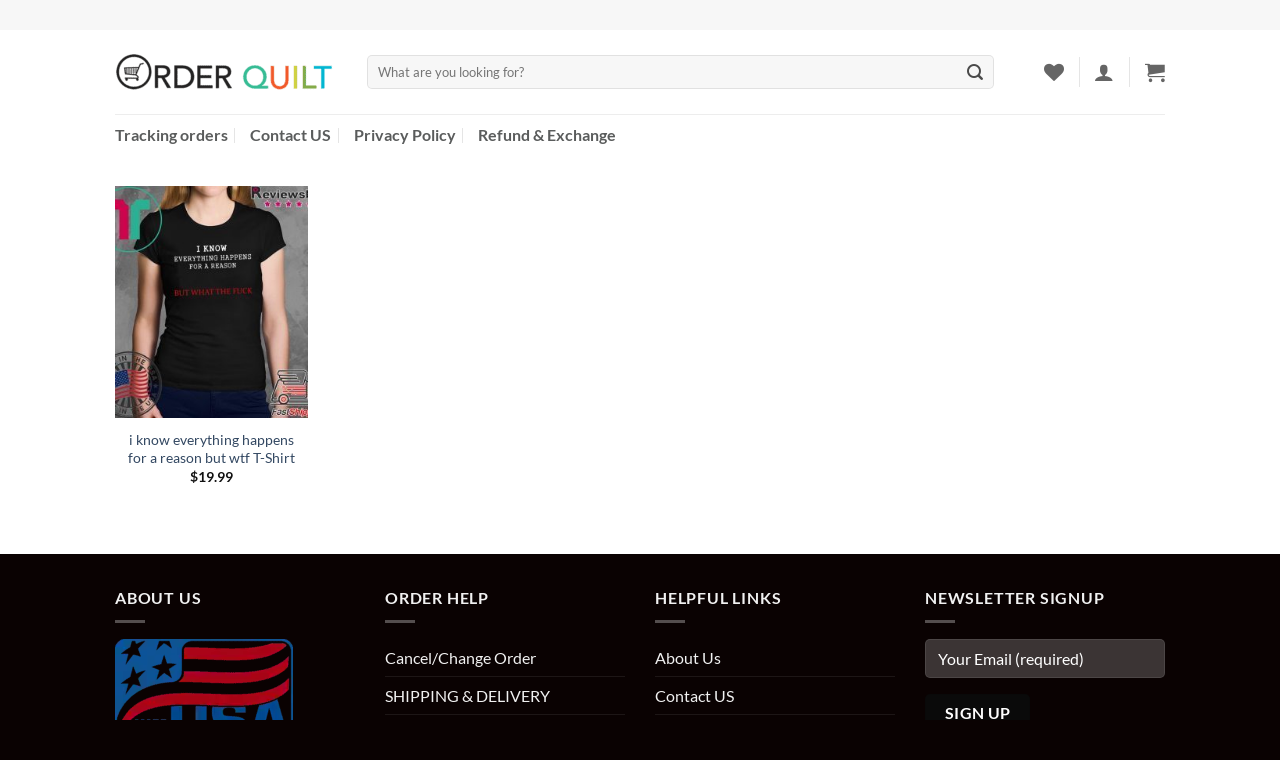

--- FILE ---
content_type: application/javascript; charset=utf-8
request_url: https://orderquilt.com/wp-content/plugins/woo-delivery-time/js/delivery-timeline.js?ver=6.9
body_size: -444
content:
(function ($) {
    if ($('body').hasClass('single-product')) {
        tippy('[data-tippy-content]', {
            theme: 'light',
        });
    }
})(jQuery);